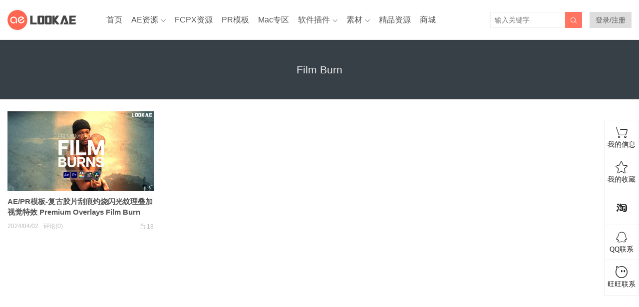

--- FILE ---
content_type: text/html; charset=UTF-8
request_url: https://www.lookae.com/tag/film-burn/
body_size: 8021
content:
<!DOCTYPE HTML>
<html>
<head>
<meta charset="UTF-8">
<meta http-equiv="X-UA-Compatible" content="IE=edge">
<meta name="viewport" content="width=device-width, initial-scale=1.0, user-scalable=0, minimum-scale=1.0, maximum-scale=1.0">
<meta name="apple-mobile-web-app-capable" content="yes">
<meta name="apple-mobile-web-app-status-bar-style" content="black">
<meta http-equiv="cache-control" content="no-siteapp">
<title>Film Burn-LookAE.com</title>
<meta name='robots' content='max-image-preview:large' />
<style>img:is([sizes="auto" i], [sizes^="auto," i]) { contain-intrinsic-size: 3000px 1500px }</style>
<link rel='dns-prefetch' href='//apps.bdimg.com' />
<link rel='stylesheet' id='wp-block-library-css' href='//www.lookae.com/wp-content/cache/wpfc-minified/6z6ifpoi/hjwad.css' type='text/css' media='all' />
<style id='classic-theme-styles-inline-css' type='text/css'>
/*! This file is auto-generated */
.wp-block-button__link{color:#fff;background-color:#32373c;border-radius:9999px;box-shadow:none;text-decoration:none;padding:calc(.667em + 2px) calc(1.333em + 2px);font-size:1.125em}.wp-block-file__button{background:#32373c;color:#fff;text-decoration:none}
</style>
<style id='global-styles-inline-css' type='text/css'>
:root{--wp--preset--aspect-ratio--square: 1;--wp--preset--aspect-ratio--4-3: 4/3;--wp--preset--aspect-ratio--3-4: 3/4;--wp--preset--aspect-ratio--3-2: 3/2;--wp--preset--aspect-ratio--2-3: 2/3;--wp--preset--aspect-ratio--16-9: 16/9;--wp--preset--aspect-ratio--9-16: 9/16;--wp--preset--color--black: #000000;--wp--preset--color--cyan-bluish-gray: #abb8c3;--wp--preset--color--white: #ffffff;--wp--preset--color--pale-pink: #f78da7;--wp--preset--color--vivid-red: #cf2e2e;--wp--preset--color--luminous-vivid-orange: #ff6900;--wp--preset--color--luminous-vivid-amber: #fcb900;--wp--preset--color--light-green-cyan: #7bdcb5;--wp--preset--color--vivid-green-cyan: #00d084;--wp--preset--color--pale-cyan-blue: #8ed1fc;--wp--preset--color--vivid-cyan-blue: #0693e3;--wp--preset--color--vivid-purple: #9b51e0;--wp--preset--gradient--vivid-cyan-blue-to-vivid-purple: linear-gradient(135deg,rgba(6,147,227,1) 0%,rgb(155,81,224) 100%);--wp--preset--gradient--light-green-cyan-to-vivid-green-cyan: linear-gradient(135deg,rgb(122,220,180) 0%,rgb(0,208,130) 100%);--wp--preset--gradient--luminous-vivid-amber-to-luminous-vivid-orange: linear-gradient(135deg,rgba(252,185,0,1) 0%,rgba(255,105,0,1) 100%);--wp--preset--gradient--luminous-vivid-orange-to-vivid-red: linear-gradient(135deg,rgba(255,105,0,1) 0%,rgb(207,46,46) 100%);--wp--preset--gradient--very-light-gray-to-cyan-bluish-gray: linear-gradient(135deg,rgb(238,238,238) 0%,rgb(169,184,195) 100%);--wp--preset--gradient--cool-to-warm-spectrum: linear-gradient(135deg,rgb(74,234,220) 0%,rgb(151,120,209) 20%,rgb(207,42,186) 40%,rgb(238,44,130) 60%,rgb(251,105,98) 80%,rgb(254,248,76) 100%);--wp--preset--gradient--blush-light-purple: linear-gradient(135deg,rgb(255,206,236) 0%,rgb(152,150,240) 100%);--wp--preset--gradient--blush-bordeaux: linear-gradient(135deg,rgb(254,205,165) 0%,rgb(254,45,45) 50%,rgb(107,0,62) 100%);--wp--preset--gradient--luminous-dusk: linear-gradient(135deg,rgb(255,203,112) 0%,rgb(199,81,192) 50%,rgb(65,88,208) 100%);--wp--preset--gradient--pale-ocean: linear-gradient(135deg,rgb(255,245,203) 0%,rgb(182,227,212) 50%,rgb(51,167,181) 100%);--wp--preset--gradient--electric-grass: linear-gradient(135deg,rgb(202,248,128) 0%,rgb(113,206,126) 100%);--wp--preset--gradient--midnight: linear-gradient(135deg,rgb(2,3,129) 0%,rgb(40,116,252) 100%);--wp--preset--font-size--small: 13px;--wp--preset--font-size--medium: 20px;--wp--preset--font-size--large: 36px;--wp--preset--font-size--x-large: 42px;--wp--preset--spacing--20: 0.44rem;--wp--preset--spacing--30: 0.67rem;--wp--preset--spacing--40: 1rem;--wp--preset--spacing--50: 1.5rem;--wp--preset--spacing--60: 2.25rem;--wp--preset--spacing--70: 3.38rem;--wp--preset--spacing--80: 5.06rem;--wp--preset--shadow--natural: 6px 6px 9px rgba(0, 0, 0, 0.2);--wp--preset--shadow--deep: 12px 12px 50px rgba(0, 0, 0, 0.4);--wp--preset--shadow--sharp: 6px 6px 0px rgba(0, 0, 0, 0.2);--wp--preset--shadow--outlined: 6px 6px 0px -3px rgba(255, 255, 255, 1), 6px 6px rgba(0, 0, 0, 1);--wp--preset--shadow--crisp: 6px 6px 0px rgba(0, 0, 0, 1);}:where(.is-layout-flex){gap: 0.5em;}:where(.is-layout-grid){gap: 0.5em;}body .is-layout-flex{display: flex;}.is-layout-flex{flex-wrap: wrap;align-items: center;}.is-layout-flex > :is(*, div){margin: 0;}body .is-layout-grid{display: grid;}.is-layout-grid > :is(*, div){margin: 0;}:where(.wp-block-columns.is-layout-flex){gap: 2em;}:where(.wp-block-columns.is-layout-grid){gap: 2em;}:where(.wp-block-post-template.is-layout-flex){gap: 1.25em;}:where(.wp-block-post-template.is-layout-grid){gap: 1.25em;}.has-black-color{color: var(--wp--preset--color--black) !important;}.has-cyan-bluish-gray-color{color: var(--wp--preset--color--cyan-bluish-gray) !important;}.has-white-color{color: var(--wp--preset--color--white) !important;}.has-pale-pink-color{color: var(--wp--preset--color--pale-pink) !important;}.has-vivid-red-color{color: var(--wp--preset--color--vivid-red) !important;}.has-luminous-vivid-orange-color{color: var(--wp--preset--color--luminous-vivid-orange) !important;}.has-luminous-vivid-amber-color{color: var(--wp--preset--color--luminous-vivid-amber) !important;}.has-light-green-cyan-color{color: var(--wp--preset--color--light-green-cyan) !important;}.has-vivid-green-cyan-color{color: var(--wp--preset--color--vivid-green-cyan) !important;}.has-pale-cyan-blue-color{color: var(--wp--preset--color--pale-cyan-blue) !important;}.has-vivid-cyan-blue-color{color: var(--wp--preset--color--vivid-cyan-blue) !important;}.has-vivid-purple-color{color: var(--wp--preset--color--vivid-purple) !important;}.has-black-background-color{background-color: var(--wp--preset--color--black) !important;}.has-cyan-bluish-gray-background-color{background-color: var(--wp--preset--color--cyan-bluish-gray) !important;}.has-white-background-color{background-color: var(--wp--preset--color--white) !important;}.has-pale-pink-background-color{background-color: var(--wp--preset--color--pale-pink) !important;}.has-vivid-red-background-color{background-color: var(--wp--preset--color--vivid-red) !important;}.has-luminous-vivid-orange-background-color{background-color: var(--wp--preset--color--luminous-vivid-orange) !important;}.has-luminous-vivid-amber-background-color{background-color: var(--wp--preset--color--luminous-vivid-amber) !important;}.has-light-green-cyan-background-color{background-color: var(--wp--preset--color--light-green-cyan) !important;}.has-vivid-green-cyan-background-color{background-color: var(--wp--preset--color--vivid-green-cyan) !important;}.has-pale-cyan-blue-background-color{background-color: var(--wp--preset--color--pale-cyan-blue) !important;}.has-vivid-cyan-blue-background-color{background-color: var(--wp--preset--color--vivid-cyan-blue) !important;}.has-vivid-purple-background-color{background-color: var(--wp--preset--color--vivid-purple) !important;}.has-black-border-color{border-color: var(--wp--preset--color--black) !important;}.has-cyan-bluish-gray-border-color{border-color: var(--wp--preset--color--cyan-bluish-gray) !important;}.has-white-border-color{border-color: var(--wp--preset--color--white) !important;}.has-pale-pink-border-color{border-color: var(--wp--preset--color--pale-pink) !important;}.has-vivid-red-border-color{border-color: var(--wp--preset--color--vivid-red) !important;}.has-luminous-vivid-orange-border-color{border-color: var(--wp--preset--color--luminous-vivid-orange) !important;}.has-luminous-vivid-amber-border-color{border-color: var(--wp--preset--color--luminous-vivid-amber) !important;}.has-light-green-cyan-border-color{border-color: var(--wp--preset--color--light-green-cyan) !important;}.has-vivid-green-cyan-border-color{border-color: var(--wp--preset--color--vivid-green-cyan) !important;}.has-pale-cyan-blue-border-color{border-color: var(--wp--preset--color--pale-cyan-blue) !important;}.has-vivid-cyan-blue-border-color{border-color: var(--wp--preset--color--vivid-cyan-blue) !important;}.has-vivid-purple-border-color{border-color: var(--wp--preset--color--vivid-purple) !important;}.has-vivid-cyan-blue-to-vivid-purple-gradient-background{background: var(--wp--preset--gradient--vivid-cyan-blue-to-vivid-purple) !important;}.has-light-green-cyan-to-vivid-green-cyan-gradient-background{background: var(--wp--preset--gradient--light-green-cyan-to-vivid-green-cyan) !important;}.has-luminous-vivid-amber-to-luminous-vivid-orange-gradient-background{background: var(--wp--preset--gradient--luminous-vivid-amber-to-luminous-vivid-orange) !important;}.has-luminous-vivid-orange-to-vivid-red-gradient-background{background: var(--wp--preset--gradient--luminous-vivid-orange-to-vivid-red) !important;}.has-very-light-gray-to-cyan-bluish-gray-gradient-background{background: var(--wp--preset--gradient--very-light-gray-to-cyan-bluish-gray) !important;}.has-cool-to-warm-spectrum-gradient-background{background: var(--wp--preset--gradient--cool-to-warm-spectrum) !important;}.has-blush-light-purple-gradient-background{background: var(--wp--preset--gradient--blush-light-purple) !important;}.has-blush-bordeaux-gradient-background{background: var(--wp--preset--gradient--blush-bordeaux) !important;}.has-luminous-dusk-gradient-background{background: var(--wp--preset--gradient--luminous-dusk) !important;}.has-pale-ocean-gradient-background{background: var(--wp--preset--gradient--pale-ocean) !important;}.has-electric-grass-gradient-background{background: var(--wp--preset--gradient--electric-grass) !important;}.has-midnight-gradient-background{background: var(--wp--preset--gradient--midnight) !important;}.has-small-font-size{font-size: var(--wp--preset--font-size--small) !important;}.has-medium-font-size{font-size: var(--wp--preset--font-size--medium) !important;}.has-large-font-size{font-size: var(--wp--preset--font-size--large) !important;}.has-x-large-font-size{font-size: var(--wp--preset--font-size--x-large) !important;}
:where(.wp-block-post-template.is-layout-flex){gap: 1.25em;}:where(.wp-block-post-template.is-layout-grid){gap: 1.25em;}
:where(.wp-block-columns.is-layout-flex){gap: 2em;}:where(.wp-block-columns.is-layout-grid){gap: 2em;}
:root :where(.wp-block-pullquote){font-size: 1.5em;line-height: 1.6;}
</style>
<link rel='stylesheet' id='5usujian-serv-icon-css-css' href='//www.lookae.com/wp-content/cache/wpfc-minified/6msu3w4n/hjwad.css' type='text/css' media='all' />
<link rel='stylesheet' id='5usujian-serv-normal-css-css' href='//www.lookae.com/wp-content/cache/wpfc-minified/1p8wcf8p/hjwad.css' type='text/css' media='all' />
<link rel='stylesheet' id='5usujian-serv-custom-css-css' href='//www.lookae.com/wp-content/cache/wpfc-minified/d7ewpf6/hjwad.css' type='text/css' media='all' />
<link rel='stylesheet' id='5usujian-serv-mobile-css-css' href='//www.lookae.com/wp-content/cache/wpfc-minified/q8ggxro5/hjwad.css' type='text/css' media='all' />
<link rel='stylesheet' id='5usujian-serv-compatible-css-css' href='//www.lookae.com/wp-content/cache/wpfc-minified/qxqon4cw/hjwad.css' type='text/css' media='all' />
<link rel='stylesheet' id='wpos-swiper-style-css' href='//www.lookae.com/wp-content/cache/wpfc-minified/7wu71y1s/hjwad.css' type='text/css' media='all' />
<link rel='stylesheet' id='wp-ssc-public-css-css' href='//www.lookae.com/wp-content/cache/wpfc-minified/g2nbq5ye/hjwad.css' type='text/css' media='all' />
<link rel='stylesheet' id='main-css' href='//www.lookae.com/wp-content/cache/wpfc-minified/kzugsy3d/hjwad.css' type='text/css' media='all' />
<link rel='stylesheet' id='simple-favorites-css' href='//www.lookae.com/wp-content/cache/wpfc-minified/qx4k1uyk/hjwad.css' type='text/css' media='all' />
<link rel='stylesheet' id='erphplogin-css' href='//www.lookae.com/wp-content/cache/wpfc-minified/78pn6ftj/hjwad.css' type='text/css' media='screen' />
<link rel='stylesheet' id='wshop-css' href='//www.lookae.com/wp-content/cache/wpfc-minified/qvhej3kn/hjwad.css' type='text/css' media='all' />
<script type="text/javascript" src="//apps.bdimg.com/libs/jquery/2.0.0/jquery.min.js?ver=0.9" id="jquery-js"></script>
<script type="text/javascript" src="//www.lookae.com/wp-content/plugins/5usujian-super-serv/asset/js/5usujian-serv-normal.js?ver=3.0.7" id="5usujian-serv-normal-js-js"></script>
<script type="text/javascript" id="favorites-js-extra">
/* <![CDATA[ */
var favorites_data = {"ajaxurl":"https:\/\/www.lookae.com\/wp-admin\/admin-ajax.php","nonce":"ab3555bc45","favorite":"<i class=\"sf-icon-star-empty\"><\/i> \u6dfb\u52a0\u6536\u85cf","favorited":"<i class=\"sf-icon-star-full\"><\/i> \u5df2\u6536\u85cf","includecount":"","indicate_loading":"","loading_text":"Loading","loading_image":"","loading_image_active":"","loading_image_preload":"","cache_enabled":"1","button_options":{"button_type":"custom","custom_colors":true,"box_shadow":false,"include_count":false,"default":{"background_default":"#ef6464","border_default":"#ffffff","text_default":"#ffffff","icon_default":"#ffffff","count_default":"#8224e3"},"active":{"background_active":"#2d7bbf","border_active":"#ffffff","text_active":"#ffffff","icon_active":"#ffffff","count_active":false}},"authentication_modal_content":"<p>Please login to add favorites.<\/p>\n<p><a href=\"#\" data-favorites-modal-close>Dismiss this notice<\/a><\/p>\n","authentication_redirect":"","dev_mode":"","logged_in":"","user_id":"0","authentication_redirect_url":"https:\/\/www.lookae.com\/wp-login.php"};
/* ]]> */
</script>
<script type="text/javascript" src="https://www.lookae.com/wp-content/plugins/favorites/assets/js/favorites.min.js?ver=2.3.6" id="favorites-js"></script>
<style>.wpssc-slider-wrap{margin-top:10px}
.sitenav ul>li{margin-right:18px}
.signuser-info strong {
display: inline-block;
max-width: 7em; /* 控制显示的字符个数 */
overflow: hidden;
white-space: nowrap;
text-overflow: ellipsis;
}
</style>
<meta name="keywords" content="Film Burn">
<meta name="description" content="">
<meta name="baidu-site-verification" content="FxbXGlRz9X" />
<meta name="360-site-verification" content="ed0fe500bb9cc08fc66eeb482ff8b5ad" /><!--[if lt IE 9]><script src="https://www.lookae.com/wp-content/themes/tob/js/html5.js"></script><![endif]-->
</head>
<link rel="icon" href="https://www.lookae.com/favicon.ico" type="image/x-icon" />
<body class="archive tag tag-film-burn tag-3113 list-thumb-hover-action nav-fixed-top">
<header class="header">
<div class="container">
<div class="logo"><a href="https://www.lookae.com" title="LookAE.com-大众脸影视后期特效"><img src="https://www.lookae.com/wp-content/uploads/2024/01/LOGO.png"><span>LookAE.com</span></a></div>		<div class="sitenav">
<ul><li id="menu-item-23411" class="menu-item menu-item-type-custom menu-item-object-custom menu-item-home menu-item-23411"><a href="http://www.lookae.com/">首页</a></li>
<li id="menu-item-23412" class="menu-item menu-item-type-taxonomy menu-item-object-category menu-item-has-children menu-item-23412"><a href="https://www.lookae.com/after-effects/">AE资源</a>
<ul class="sub-menu">
<li id="menu-item-23416" class="menu-item menu-item-type-taxonomy menu-item-object-category menu-item-23416"><a href="https://www.lookae.com/after-effects/aeruanjian/">AE软件</a></li>
<li id="menu-item-23414" class="menu-item menu-item-type-taxonomy menu-item-object-category menu-item-23414"><a href="https://www.lookae.com/after-effects/aechajian/">AE插件</a></li>
<li id="menu-item-23417" class="menu-item menu-item-type-taxonomy menu-item-object-category menu-item-23417"><a href="https://www.lookae.com/after-effects/aescripts/">AE脚本</a></li>
<li id="menu-item-23415" class="menu-item menu-item-type-taxonomy menu-item-object-category menu-item-23415"><a href="https://www.lookae.com/after-effects/aejiaocheng/">AE教程</a></li>
<li id="menu-item-23413" class="menu-item menu-item-type-taxonomy menu-item-object-category menu-item-23413"><a href="https://www.lookae.com/after-effects/other-after-effects/">AE模板</a></li>
</ul>
</li>
<li id="menu-item-49883" class="menu-item menu-item-type-taxonomy menu-item-object-category menu-item-49883"><a href="https://www.lookae.com/fcpx/">FCPX资源</a></li>
<li id="menu-item-23421" class="menu-item menu-item-type-taxonomy menu-item-object-category menu-item-23421"><a href="https://www.lookae.com/prmoban/">PR模板</a></li>
<li id="menu-item-23422" class="menu-item menu-item-type-taxonomy menu-item-object-category menu-item-23422"><a href="https://www.lookae.com/mac-osx/">Mac专区</a></li>
<li id="menu-item-23424" class="menu-item menu-item-type-taxonomy menu-item-object-category menu-item-has-children menu-item-23424"><a href="https://www.lookae.com/qitarjcj/">软件插件</a>
<ul class="sub-menu">
<li id="menu-item-23427" class="menu-item menu-item-type-taxonomy menu-item-object-category menu-item-23427"><a href="https://www.lookae.com/qitarjcj/adobezy/">Adobe</a></li>
<li id="menu-item-23428" class="menu-item menu-item-type-taxonomy menu-item-object-category menu-item-23428"><a href="https://www.lookae.com/qitarjcj/autodeskzy/">Autodesk</a></li>
<li id="menu-item-30047" class="menu-item menu-item-type-taxonomy menu-item-object-category menu-item-30047"><a href="https://www.lookae.com/qitarjcj/blender/">Blender</a></li>
<li id="menu-item-23437" class="menu-item menu-item-type-taxonomy menu-item-object-category menu-item-23437"><a href="https://www.lookae.com/cinema-4d/">Cinema 4D</a></li>
<li id="menu-item-23429" class="menu-item menu-item-type-taxonomy menu-item-object-category menu-item-23429"><a href="https://www.lookae.com/qitarjcj/resolvezy/">达芬奇</a></li>
<li id="menu-item-23430" class="menu-item menu-item-type-taxonomy menu-item-object-category menu-item-23430"><a href="https://www.lookae.com/qitarjcj/ediuszy/">Edius</a></li>
<li id="menu-item-23431" class="menu-item menu-item-type-taxonomy menu-item-object-category menu-item-23431"><a href="https://www.lookae.com/qitarjcj/nukezy/">Nuke</a></li>
<li id="menu-item-23432" class="menu-item menu-item-type-taxonomy menu-item-object-category menu-item-23432"><a href="https://www.lookae.com/qitarjcj/ofxzy/">OFX</a></li>
<li id="menu-item-23433" class="menu-item menu-item-type-taxonomy menu-item-object-category menu-item-23433"><a href="https://www.lookae.com/qitarjcj/pszy/">Photoshop</a></li>
<li id="menu-item-23434" class="menu-item menu-item-type-taxonomy menu-item-object-category menu-item-23434"><a href="https://www.lookae.com/qitarjcj/premierezy/">Premiere</a></li>
<li id="menu-item-23435" class="menu-item menu-item-type-taxonomy menu-item-object-category menu-item-23435"><a href="https://www.lookae.com/qitarjcj/vegaszy/">Vegas</a></li>
<li id="menu-item-23436" class="menu-item menu-item-type-taxonomy menu-item-object-category menu-item-23436"><a href="https://www.lookae.com/qitarjcj/otherzy/">其他资源</a></li>
</ul>
</li>
<li id="menu-item-23438" class="menu-item menu-item-type-taxonomy menu-item-object-category menu-item-has-children menu-item-23438"><a href="https://www.lookae.com/sucai/">素材</a>
<ul class="sub-menu">
<li id="menu-item-23442" class="menu-item menu-item-type-taxonomy menu-item-object-category menu-item-23442"><a href="https://www.lookae.com/sucai/videos/">视频素材</a></li>
<li id="menu-item-23443" class="menu-item menu-item-type-taxonomy menu-item-object-category menu-item-23443"><a href="https://www.lookae.com/sucai/music/">音乐配乐</a></li>
<li id="menu-item-23444" class="menu-item menu-item-type-taxonomy menu-item-object-category menu-item-23444"><a href="https://www.lookae.com/sucai/sfx/">音效SFX</a></li>
<li id="menu-item-23441" class="menu-item menu-item-type-taxonomy menu-item-object-category menu-item-23441"><a href="https://www.lookae.com/sucai/yangpian/">作品样片</a></li>
<li id="menu-item-23440" class="menu-item menu-item-type-taxonomy menu-item-object-category menu-item-23440"><a href="https://www.lookae.com/sucai/lutsfile/">LUTs</a></li>
<li id="menu-item-23439" class="menu-item menu-item-type-taxonomy menu-item-object-category menu-item-23439"><a href="https://www.lookae.com/sucai/4kfile/">4K UHD</a></li>
</ul>
</li>
<li id="menu-item-23445" class="menu-item menu-item-type-taxonomy menu-item-object-category menu-item-23445"><a href="https://www.lookae.com/fufei/">精品资源</a></li>
<li id="menu-item-62719" class="menu-item menu-item-type-custom menu-item-object-custom menu-item-62719"><a target="_blank" href="https://lookae.taobao.com/">商城</a></li>
</ul>
</div>
<span class="sitenav-on"><i class="fa">&#xe605;</i></span>
<span class="sitenav-mask"></span>
<div class="usersign" style="background: #ddd;padding:0 12px;">
<a class="usersign-login erphp-login-must" target="_blank" href="https://www.lookae.com/wp-login.php?redirect_to=https%3A%2F%2Fwww.lookae.com">登录/注册</a>
</div>
<span class="searchstart-on"><i class="fa">&#xe600;</i></span>
<span class="searchstart-off"><i class="fa">&#xe606;</i></span>
<form method="get" class="searchform" action="https://www.lookae.com/" >
<button tabindex="3" class="sbtn" type="submit"><i class="fa">&#xe600;</i></button><input tabindex="2" class="sinput" name="s" type="text" placeholder="输入关键字" value="">
</form>
</div>
</header>
<div class="focusbox"><div class="container"><h1 class="focusbox-title">Film Burn</h1></div></div>
<section class="container">
<div class="excerpts-wrapper"><div class="excerpts"><article class="excerpt excerpt-c4"><a target="_blank" class="thumbnail" href="https://www.lookae.com/overlays-film-burn/"><img src="https://www.lookae.com/wp-content/themes/tob/img/thumb.png" data-src="https://www.lookae.com/wp-content/uploads/2024/04/51326240.jpg" class="thumb"></a><h2><a target="_blank" href="https://www.lookae.com/overlays-film-burn/">AE/PR模板-复古胶片刮痕灼烧闪光纹理叠加视觉特效 Premium Overlays Film Burn</a></h2><footer><a href="javascript:;" class="post-like" data-pid="60526" etap="like"><i class="fa">&#xe60d;</i><span>18</span></a><time>2024/04/02</time><span class="post-comm">评论(0)</span></footer></article></div></div></section>
<a id="wysj-switch" class="wysj wysj-kefu2 wysj-preload" href="javascript:;" target="_self"></a>
<div id="wysj-talk-box" class="wysj-preload" style='display:none;'>
<a class="wysj wysj-kefu2 wysj-talk" href="javascript:;" target="_self"></a>
<div class="wysj-talk-text">
嘿，我是小A，需要帮助随时找我哦		</div>
</div>
<div id="wysj-pop"></div>
<div id="wysj-normal" class="wysj-preload " >
<div class="wysj-icon-item">
<a href="https://www.lookae.com/my-order/" target="_blank" rel="nofollow" class="wysj wysj-cart wysj-icon-link">
<span class="wysj-icon-title">我的信息</span>
</a>
</div>
<div class="wysj-icon-item">
<a href="http://www.lookae.com/favorites/" target="_blank" rel="nofollow" class="wysj wysj-favorite wysj-icon-link">
<span class="wysj-icon-title">我的收藏</span>
</a>
</div>
<div class="wysj-icon-item">
<a href="https://lookae.taobao.com/" target="_blank" rel="nofollow" class="wysj wysj-taobao wysj-icon-link">
</a>
</div>
<div class="wysj-icon-item">
<a href="javascript:;" target="_self" rel="nofollow" class="wysj wysj-qq1 wysj-icon-link">
<span class="wysj-icon-title">QQ联系</span>
</a>
<div class="wysj-serv-box">
<ul>
<li>
<span class="wysj-serv-title">QQ：85578335</span>
<a target="_blank" rel="nofollow" href="https://wpa.qq.com/msgrd?v=3&uin=85578335&site=qq&menu=yes"><img border="0" src="//www.lookae.com/wp-content/plugins/5usujian-super-serv//asset/images/qq.gif" alt="点击这里给我发消息" title="点击这里给我发消息"/></a>
</li>
</ul>
</div>
</div>
<div class="wysj-icon-item">
<a href="javascript:;" target="_self" rel="nofollow" class="wysj wysj-wangwang wysj-icon-link">
<span class="wysj-icon-title">旺旺联系</span>
</a>
<div class="wysj-serv-box">
<ul>
<li>
<span class="wysj-serv-title"></span>
<!-- a target="_blank" rel="nofollow" href="http://www.taobao.com/webww/ww.php?ver=3&touid=大众脸工作室&siteid=cntaobao&status=1&charset=utf-8"><img border="0" src="//amos.alicdn.com/online.aw?v=2&uid=大众脸工作室&site=cntaobao&s=1&charset=utf-8" alt="点这里给我发消息" /></a-->
<a target="_blank" rel="nofollow" href="http://www.taobao.com/webww/ww.php?ver=3&touid=大众脸工作室&siteid=cntaobao&status=1&charset=utf-8"><img border="0" src="//www.lookae.com/wp-content/plugins/5usujian-super-serv//asset/images/T1uUG.XjtkXXcb2gzo-77-19.gif" alt="点这里给我发消息" /></a>
</li>
</ul>
</div>
</div>
</div>
<footer class="footer">
<div class="bomnav">
<ul><li id="menu-item-21912" class="menu-item menu-item-type-post_type menu-item-object-page menu-item-21912"><a href="https://www.lookae.com/week/">7天热门</a></li>
<li id="menu-item-21911" class="menu-item menu-item-type-post_type menu-item-object-page menu-item-21911"><a href="https://www.lookae.com/month/">30天热门</a></li>
<li id="menu-item-21910" class="menu-item menu-item-type-post_type menu-item-object-page menu-item-21910"><a href="https://www.lookae.com/tags/">热门标签</a></li>
<li id="menu-item-21985" class="menu-item menu-item-type-post_type menu-item-object-page menu-item-21985"><a href="https://www.lookae.com/likes/">点赞排行</a></li>
<li id="menu-item-21984" class="menu-item menu-item-type-custom menu-item-object-custom menu-item-21984"><a target="_blank" href="https://tc5.us/dir/680462-1605192-28e362">大众脸网盘资源</a></li>
<li id="menu-item-21909" class="menu-item menu-item-type-post_type menu-item-object-page menu-item-21909"><a href="https://www.lookae.com/dmca/">版权声明</a></li>
<li id="menu-item-43087" class="menu-item menu-item-type-custom menu-item-object-custom menu-item-43087"><a target="_blank" href="https://www.lookae.com/sitemap.xml">站点地图</a></li>
<li id="menu-item-62720" class="menu-item menu-item-type-post_type menu-item-object-page menu-item-62720"><a href="https://www.lookae.com/my-order/">我的信息</a></li>
<li id="menu-item-23164" class="menu-item menu-item-type-custom menu-item-object-custom menu-item-23164"><a target="_blank" href="http://www.lookae.com/favorites/">我的收藏</a></li>
<li id="menu-item-62721" class="menu-item menu-item-type-custom menu-item-object-custom menu-item-62721"><a target="_blank" href="https://lookae.taobao.com/">淘宝店铺</a></li>
</ul>
</div>
&copy; 2025 <a href="https://www.lookae.com">LookAE.com</a> &nbsp; 
<script>
var _hmt = _hmt || [];
(function() {
var hm = document.createElement("script");
hm.src = "https://hm.baidu.com/hm.js?1c9d4ed9340cc4d634ccbd09214df4d0";
var s = document.getElementsByTagName("script")[0]; 
s.parentNode.insertBefore(hm, s);
})();
</script>
&nbsp;<a href="http://beian.miit.gov.cn/" target="_blank" rel="external noopener">蜀ICP备20022746号-3</a>
</footer>
<script>
window.TBUI = {
uri             : 'https://www.lookae.com/wp-content/themes/tob',
ajaxpager       : '0',
pagenum         : '16',
shareimage      : '',
shareimagethumb : '1',
fullgallery     : '0',
fullimage       : '0'
}
</script>
<div class="sign">  
<script>window._ERPHPLOGIN={www: 'https://www.lookae.com/',uri: 'https://www.lookae.com/wp-content/plugins/erphplogin/'};</script>    
<div class="sign-mask"></div>     
<div class="container has-social">      
<div class="sign-tips"></div>     
<form id="sign-in">  
<div class="form-item"><input type="text" name="user_login" class="form-control" id="user_login" placeholder="用户名"><i class="dripicons dripicons-user"></i></div>     
<div class="form-item"><input type="password" name="password" class="form-control" id="user_pass" placeholder="密码"><i class="dripicons dripicons-lock"></i></div>     
<div class="sign-submit">     
<input type="button" class="btn signinsubmit-loader" name="submit" value="登录">        
<input type="hidden" name="action" value="signin">      
</div>      
<div class="sign-trans">没有账号？ <a href="javascript:;" class="signup-loader">注册</a><a href="https://www.lookae.com/wp-login.php?action=lostpassword" style="float:right" rel="nofollow" target="_blank">忘记密码？</a></div>  
<div class="sign-social">
<h2>社交账号快速登录</h2>
<a class="login-qq" href="https://www.lookae.com/wp-content/plugins/erphplogin/auth/qq.php?erphploginurl=https://www.lookae.com/tag/film-burn"><i class="erphploginfont erphplogin-qq"></i>QQ登录</a>        <a class="login-weibo" href="https://www.lookae.com/wp-content/plugins/erphplogin/auth/sina.php?erphploginurl=https://www.lookae.com/tag/film-burn"><i class="erphploginfont erphplogin-weibo"></i>微博登录</a>        <a class="login-weixin" href="https://open.weixin.qq.com/connect/qrconnect?appid=wx8e2b40182aaa0430&redirect_uri=https://www.lookae.com/wp-content/plugins/erphplogin/auth/weixin.php&response_type=code&scope=snsapi_login&state=erphplogin_weixin#wechat_redirect"><i class="erphploginfont erphplogin-weixin"></i>微信登录</a>      
</div>  
</form>     
<form id="sign-up" style="display: none;">          
<div class="form-item"><input type="text" name="name" class="form-control" id="user_register" placeholder="用户名"><i class="dripicons dripicons-user"></i></div>      
<div class="form-item"><input type="email" name="email" class="form-control" id="user_email" placeholder="邮箱"><i class="dripicons dripicons-mail"></i></div>    
<div class="form-item"><input type="password" name="password2" class="form-control" id="user_pass2" placeholder="密码"><i class="dripicons dripicons-lock"></i></div> 
<div class="form-item">
<input type="text" class="form-control" style="width:calc(100% - 123px);display: inline-block;" id="captcha" name="captcha" placeholder="验证码"><span class="captcha-clk">获取邮箱验证码</span>
<i class="dripicons dripicons-pill"></i>
</div>      
<div class="sign-submit">     
<input type="button" class="btn signupsubmit-loader" name="submit" value="注册">        
<input type="hidden" name="action" value="signup">          
</div>      
<div class="sign-trans">已有账号？ <a href="javascript:;" class="signin-loader">登录</a></div>   
<div class="sign-social">
<h2>社交账号快速注册</h2>
<a class="login-qq" href="https://www.lookae.com/wp-content/plugins/erphplogin/auth/qq.php?erphploginurl=https://www.lookae.com/tag/film-burn"><i class="erphploginfont erphplogin-qq"></i>QQ注册</a>        <a class="login-weibo" href="https://www.lookae.com/wp-content/plugins/erphplogin/auth/sina.php?erphploginurl=https://www.lookae.com/tag/film-burn"><i class="erphploginfont erphplogin-weibo"></i>微博注册</a>  
<a class="login-weixin" href="https://open.weixin.qq.com/connect/qrconnect?appid=wx8e2b40182aaa0430&redirect_uri=https://www.lookae.com/wp-content/plugins/erphplogin/auth/weixin.php&response_type=code&scope=snsapi_login&state=erphplogin_weixin#wechat_redirect"><i class="erphploginfont erphplogin-weixin"></i>微信注册</a>    
</div>  
</form>     
</div>      
</div>
<script type="text/javascript" src="https://www.lookae.com/wp-content/themes/tob/js/main.js?ver=0.9" id="main-js"></script>
<script type="text/javascript" id="erphplogin-js-extra">
/* <![CDATA[ */
var erphplogin_ajax_url = "https:\/\/www.lookae.com\/wp-admin\/admin-ajax.php";
/* ]]> */
</script>
<script type="text/javascript" src="https://www.lookae.com/wp-content/plugins/erphplogin/static/erphplogin.js?ver=2.0" id="erphplogin-js"></script>
<script type="text/javascript" id="wshop-js-extra">
/* <![CDATA[ */
var wshop_jsapi_params = {"ajax_url":"https:\/\/www.lookae.com\/wp-admin\/admin-ajax.php","ajax_url_pay":"https:\/\/www.lookae.com\/wp-admin\/admin-ajax.php?action=wshop_checkout_v2&tab=pay&wshop_checkout_v2=edef69c9f8&notice_str=1601223702&hash=57c7ad5f8cf500f4ae6ed6e9a2b29e3b","wp_login_url":"https:\/\/www.lookae.com\/wp-login.php?redirect_to=%23location%23","payment_methods":[{"id":"wpopen_wechat","title":"\u5fae\u4fe1\u652f\u4ed8","icon":"https:\/\/www.lookae.com\/wp-content\/plugins\/wechat-shop\/assets\/image\/wechat.png"},{"id":"wpopen_alipay","title":"\u652f\u4ed8\u5b9d","icon":"https:\/\/www.lookae.com\/wp-content\/plugins\/wechat-shop\/assets\/image\/alipay.png"}],"msg_no_payment_method":"\u672a\u627e\u5230\u652f\u4ed8\u7f51\u5173\uff01","msg_err_500":"\u7cfb\u7edf\u9519\u8bef\uff0c\u8bf7\u7a0d\u5019\u91cd\u8bd5\uff01","msg_processing":"\u5904\u7406\u4e2d...","msg_add_to_cart_successfully":"\u4fdd\u5b58\u6210\u529f!","js_on_error":"alert"};
/* ]]> */
</script>
<script type="text/javascript" src="https://www.lookae.com/wp-content/plugins/wechat-shop/assets/js/wshop.js?ver=1.0.8" id="wshop-js"></script>
<script type="text/javascript" src="https://www.lookae.com/wp-content/plugins/wechat-shop/assets/jquery-blockui/jquery.blockUI.min.js?ver=2.70" id="jquery-blockui-js"></script>
<div class="wshop-pay-button" id="wshop-modal-payment-gateways"  style="display:none;">
<div class="cover"></div>
<div class="xh-button-box">
<div class="close"></div>
<div class="loading"></div>
<div class="xh-item" data-id="wpopen_wechat" style=""><i style="background: url(https://www.lookae.com/wp-content/plugins/wechat-shop/assets/image/wechat.png) center no-repeat;"></i><span>微信支付</span></div><div class="xh-item" data-id="wpopen_alipay" style="border-bottom:0;"><i style="background: url(https://www.lookae.com/wp-content/plugins/wechat-shop/assets/image/alipay.png) center no-repeat;"></i><span>支付宝</span></div>	</div>
</div>
<div class="wshop-pay-button" id="wshop-modal-payment-gateways-1" style="display:none;">
<div class="cover"></div>
<div class="mod-ct">
<div class="amount" id="wshop-modal-payment-gateways-1-amount"></div>
<div class="qr-image" align="center">
<img style="width:220px;height:220px" src="" id="wshop-modal-payment-gateways-1-qrcode" />
</div>
<div class="tip">
<div class="tip-text">
<div style="display:none;" id="shop-modal-payment-gateways-payment-method-pre">   请使用  <i class="icon alipay"></i>支付宝 或  <i class="icon weixin"></i>微信                     扫码支付</div>
<div class="channel center" id="shop-modal-payment-gateways-payment-method">
</div>
</div>
</div>
<a class="xh-close" href="javascript:void(0);"></a>
</div>
</div></body>
</html><!-- WP Fastest Cache file was created in 0.122 seconds, on 2025/11/15 @ 18:20 --><!-- via php -->

--- FILE ---
content_type: application/javascript
request_url: https://www.lookae.com/wp-content/plugins/wechat-shop/assets/js/wshop.js?ver=1.0.8
body_size: 12597
content:
(function($,api){
	window.wshop_jsapi={
		error:function(msg){
			if(typeof msg!='string'){
				throw new 'unknow error';
			}
			if(typeof api.js_on_error!='undefined'){
				msg = msg?msg.replace('"',''):msg;
				eval(api.js_on_error+'("'+msg+'")');
				return;
			}
			alert(msg);
		},	
		shopping_add_to_cart:function(context){
			var dom_id = '#btn-add-to-cart-'+context;
			var pre_text = $(dom_id).html();
			
			var settings ={ajax:{}}; 
			window.wshop_jsapi.add_to_cart(context,settings,function(context){
				if($(dom_id).attr('data-loading')){
					return false;
				}
				
				$(dom_id).attr('data-loading','1').html(api.msg_processing);
				return true;
			},function(){
				$(dom_id).removeAttr('data-loading').html(pre_text);
			},function(m,settings){
				window.wshop_jsapi.error(api.msg_add_to_cart_successfully);
				location.reload();
			});
			return false;
		},
		shopping:function(context){
			var dom_id = '#btn-pay-button-'+context;
			var pre_text = $(dom_id).html();
			
			var on_start=function(context){
				if($(dom_id).attr('data-loading')){
					return false;
				}
				
				$(dom_id).attr('data-loading','1').html(api.msg_processing);
				return true;
			};
			var on_end = function(){
				$(dom_id).removeAttr('data-loading').html(pre_text);
			};
			var settings ={ajax:{}}; 
			window.wshop_jsapi.create_order(context,settings,on_start,on_end,function(m){
				if(typeof m.data.redirect_url!='undefined'){
					location.href=m.data.redirect_url;
					return;
				}
				window.wshop_jsapi.confirm_order(context,{
        			ajax:{
        				url:m.data.url
        			}
        		},on_start,on_end,function(m){
        			location.href=m.data;
        		});
			});
			return false;
		},
		shopping_list:function(context){
			var dom_id = '#btn-pay-button-'+context;
			var pre_txt = $(dom_id).html();
			var settings ={ajax:{}}; 
			var loading_start = function(context){
				if($(dom_id).attr('data-loading')){
					return false;
				}
				$(dom_id).attr('data-loading',1).html(wshop_jsapi_params.msg_processing);
				return true;
			};
			var loading_end =function(){
				$(dom_id).removeAttr('data-loading').html(pre_txt);
			};
			window.wshop_jsapi.create_order(context,settings,loading_start,loading_end,function(m){
				if(!api.payment_methods||api.payment_methods.length==0){
					window.wshop_jsapi.error(api.msg_no_payment_method);
            		return;
            	}
				
            	if(api.payment_methods.length==1){
            		window.wshop_jsapi.confirm_order(context,{
            			ajax:{
            				url:m.data.url
            			},
            			payment_method : api.payment_methods[0].id
            		},loading_start,loading_end,function(m){
            			location.href=m.data;
            		});
            		return;
            	}
            	
    			$('.wshop-pay-button').hide();
    			$('#wshop-modal-payment-gateways .xh-button-box .loading').hide();
    			$('#wshop-modal-payment-gateways')
	    			.css({'display':'block'})
	    			.attr('data-context',context)
	    			.attr('data-url',m.data.url);
    	
    			window.wshop_jsapi.inner.__modal_btnui_resize();
			});
			return false;
		},
		shopping_one_step:function(context){
			var dom_id = '#btn-pay-button-'+context;
			var pre_txt = $(dom_id).html();
			var settings ={ajax:{}}; 
			
			var loading_start = function(context){
				if($(dom_id).attr('data-loading')){
					return false;
				}
				$(dom_id).attr('data-loading',1).html(wshop_jsapi_params.msg_processing);
				return true;
			};
			var loading_end =function(){
				$(dom_id).removeAttr('data-loading').html(pre_txt);
			};
			window.wshop_jsapi.create_order(context,settings,loading_start,loading_end,function(m){
				if(!api.payment_methods||api.payment_methods.length==0){
					window.wshop_jsapi.error(api.msg_no_payment_method);
            		return;
            	}
				
            	if(api.payment_methods.length==1){
            		window.wshop_jsapi.confirm_order(context,{
            			ajax:{
            				url:m.data.url
            			},
            			payment_method : api.payment_methods[0].id
            		},loading_start,loading_end,function(m){
            			location.href=m.data;
            		});
            		return;
            	}
            	$('.wshop-pay-button').hide();
            	$('#wshop-modal-payment-gateways-1-qrcode').attr('src',m.data.qrcode_url);
            	$('#wshop-modal-payment-gateways-1-amount').html(m.data.price_html);
            	$('#shop-modal-payment-gateways-payment-method').css('color','#333').html($('#shop-modal-payment-gateways-payment-method-pre').html());
            	$('#wshop-modal-payment-gateways-1').css({'display':'block'});
    		
    			window.wshop_jsapi.inner.__modal_qrcode_resize();
    			
    			window.wshop_jsapi.__stop_loop=false;
    			
				window.wshop_jsapi.loop_query(m.data.url_query,function(result,url,on_success){
					if(result.data.payment_method!=null){
	            		$('#shop-modal-payment-gateways-payment-method').html('您正在使用 '+result.data.payment_method+'进行支付').css('color','green');
	            	}
	            	
	            	if(result.data.paid){
	            		window.wshop_jsapi.__stop_loop=true;
	            		$('#shop-modal-payment-gateways-payment-method').html('您已使用'+result.data.payment_method+'支付成功，跳转中...').css('color','green');
	            		location.href=result.data.received_url;
	            		return;
	            	}
	            	
	            	window.wshop_jsapi.loop_query(url,on_success);
				});
			});
			return false;
		},
		shopping_cart:function(context){
			var dom_id = '#btn-pay-button-'+context;
			var pre_txt = $(dom_id).html();
			var settings ={ajax:{}}; 
			window.wshop_jsapi.create_order(context,settings,function(context){
				if($(dom_id).attr('data-loading')){
					return false;
				}
				$(dom_id).attr('data-loading',1).html(api.msg_processing);
				return true;
			},function(){
				$(dom_id).removeAttr('data-loading').html(pre_txt);
			},function(m){
				location.href=m.data;
			});
			return false;
		},
		add_to_cart:function(context,settings,loading_start,loading_end,on_success){
			$(document).trigger('wshop_form_'+context+'_add_to_cart',settings);

			window.wshop_jsapi.inner.__sync(context,settings,loading_start,loading_end,settings.ajax.onsuccess?settings.ajax.onsuccess:on_success);
			return false;
		},
		confirm_order:function(context,settings,loading_start,loading_end,on_success){
			$(document).trigger('wshop_form_'+context+'_confirm_order',settings);
			window.wshop_jsapi.inner.__sync(context,settings,loading_start,loading_end,on_success);
			return false;
		},
		create_order:function(context,settings,loading_start,loading_end,on_success){
			$(document).trigger('wshop_form_'+context+'_submit',settings);
			window.wshop_jsapi.inner.__sync(context,settings,loading_start,loading_end,on_success);
			return false;
		},
		stop_loop:function(){
			window.wshop_jsapi.__stop_loop=true;
		},
		loop_query:function(url,on_success){
			if(window.wshop_jsapi.__stop_loop){
				return;
			}
			
			setTimeout(function(){
				$.ajax({
		            url: url,
		            type: 'post',
		            timeout: 60 * 1000,
		            async: true,
		            cache: false,
		            dataType: 'json',
		            success: function(m) {
		            	if(m.errcode!=0){
		            		window.wshop_jsapi.loop_query(url,on_success);
		            		return;
						}

		            	on_success(m,url,on_success);
		            },error:function(e){
			            console.warn(e.responseText);
			            window.wshop_jsapi.loop_query(url,on_success);
			         }
		         });
			},1500);
			
		}
	};
	
	window.wshop_jsapi.inner={
		__modal_btnui_resize:function(){
			var $ul =$('#wshop-modal-payment-gateways .xh-button-box');
			var width = window.innerWidth,height = window.innerHeight;
			if (typeof width != 'number') { 
			    if (document.compatMode == 'CSS1Compat') {
			        width = document.documentElement.clientWidth;
			        height = document.documentElement.clientHeight;
			    } else {
			        width = document.body.clientWidth;
			        height = document.body.clientHeight; 
			    }
			}
			if(width>450){
				$ul.css({
					top:((height - $ul.height()) / 2) + "px",
					left:((width - $ul.width()) / 2) + "px"
				});
			}else{
				$ul.css({top:'',left:''});
			}
		},
		__modal_qrcode_resize:function(){
			var $ul =$('#wshop-modal-payment-gateways-1 div.mod-ct');
			var width = window.innerWidth,height = window.innerHeight;
			if (typeof width != 'number') { 
			    if (document.compatMode == 'CSS1Compat') {
			        width = document.documentElement.clientWidth;
			        height = document.documentElement.clientHeight;
			    } else {
			        width = document.body.clientWidth;
			        height = document.body.clientHeight; 
			    }
			}
			if(width>450){
				$ul.css({
					top:((height - 415) / 2) + "px",
					left:((width - 450) / 2) + "px"
				});
			}else{
				$ul.css({top:'',left:''});
			}
		},
		__sync:function(context,settings,loading_start,loading_end,on_success){
			if(loading_start&&loading_start(context,settings)===false){return;}
			
			window.wshop_jsapi.stop_loop();
			var ajax_url =  settings.ajax?settings.ajax.url:null;
			if(!ajax_url){
				window.wshop_jsapi.error('请检查页面中引用了多个jQuery.js文件！');
				return;
			}
			if(settings.ajax){
				delete settings.ajax;
			}
			$.ajax({
	            url: ajax_url,
	            type: 'POST',
	            timeout: 60 * 1000,
	            async: true,
	            cache: false,
	            data: settings,
	            dataType: 'json',
	            success: function(m) {
	            	if(loading_end){loading_end(context,settings);}
	            	if(m.errcode!=0){
		            	if(m.errcode==501){
		            		if(typeof settings.data=='undefined'){
		            			settings.data={};
		            		}
		            		
		            		if(typeof settings.data.location=='undefined'){
		            			settings.data.location='/';
		            		}
		            		location.href=api.wp_login_url.replace('#location#',settings.data.location);
		            		return;
			            }
		            	
		            	window.wshop_jsapi.error(m.errmsg);
		            	return;
					}
	            	
	            	if(on_success){on_success(m,settings);}
	            },error:function(e){
		            console.warn(e.responseText);
		            if(loading_end){loading_end(context,settings);}
		            window.wshop_jsapi.error(wshop_jsapi_params.msg_err_500);
		         }
	         });
		}
	};
	
	$(function(){
		$(window).resize(function(){
			window.wshop_jsapi.inner.__modal_btnui_resize();
			window.wshop_jsapi.inner.__modal_qrcode_resize();
		});

		$('#wshop-modal-payment-gateways .cover,#wshop-modal-payment-gateways .xh-button-box .close').click(function(){
			$('#wshop-modal-payment-gateways').hide();
			$('#wshop-modal-payment-gateways-1').hide();
			
			window.wshop_jsapi.stop_loop();
			return false;
		});
		
		$('#wshop-modal-payment-gateways-1 .cover,#wshop-modal-payment-gateways-1 .mod-ct .xh-close').click(function(){
			$('#wshop-modal-payment-gateways').hide();
			$('#wshop-modal-payment-gateways-1').hide();
			
			window.wshop_jsapi.stop_loop();
			return false;
		});

		$('#wshop-modal-payment-gateways .xh-button-box .xh-item').click(function(){
			var payment_method = $(this).attr('data-id');
			var context = $('#wshop-modal-payment-gateways').attr('data-context');
			var url = $('#wshop-modal-payment-gateways').attr('data-url');
		
			window.wshop_jsapi.confirm_order(context,{
    			ajax:{
    				url:url
    			},
    			payment_method:payment_method
    		},function(context){
    			if($('#wshop-modal-payment-gateways').attr('data-loading')){
    				return false;
    			}
    			$('#wshop-modal-payment-gateways').attr('data-loading',1);
            	$('#wshop-modal-payment-gateways .xh-button-box .loading').show();
            	return true;
    		},function(context){
    			$('#wshop-modal-payment-gateways').removeAttr('data-loading');
    			$('#wshop-modal-payment-gateways .xh-button-box .loading').hide();
    		},function(m){
    			location.href=m.data;
    		});
			return false;
		});
	});
})(jQuery,wshop_jsapi_params);